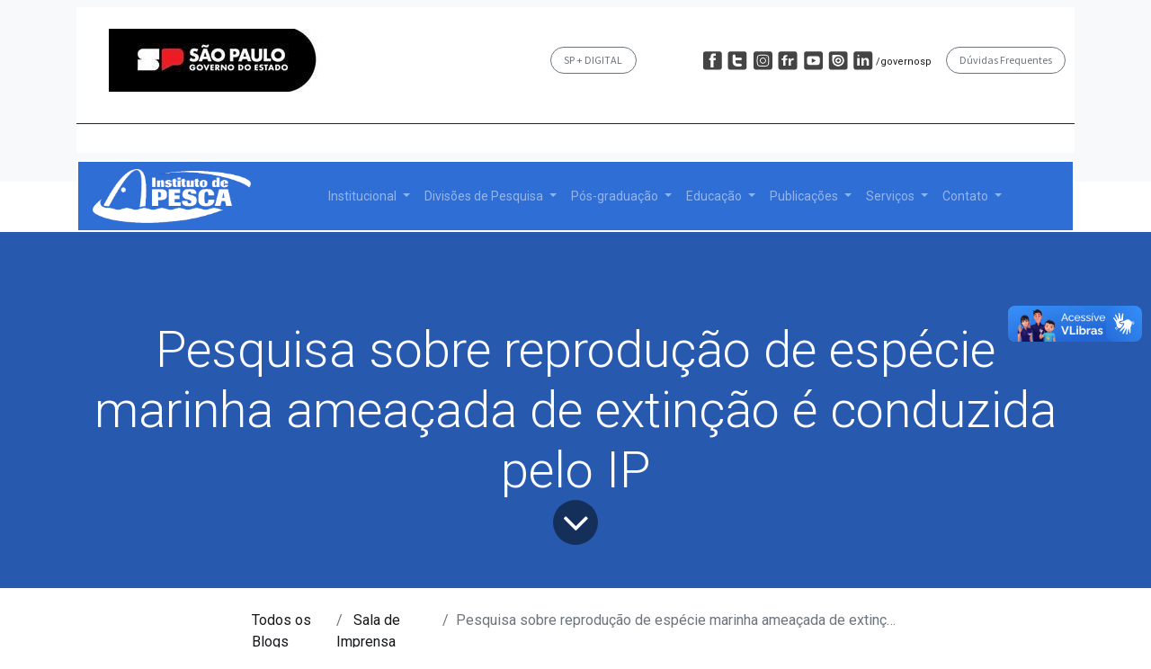

--- FILE ---
content_type: text/html; charset=utf-8
request_url: https://www.pesca.sp.gov.br/blog/sala-de-imprensa-18/pesquisa-sobre-reproducao-de-especie-marinha-ameacada-de-extincao-e-conduzida-pelo-ip-7143
body_size: 11587
content:

    
    <!DOCTYPE html>
        
        
            
        
    <html lang="pt-BR" data-website-id="1" data-oe-company-name="Instituto de Pesca">
            
        
            
                
            
            
            
            
                
            
        
        
    <head>
                <meta charset="utf-8"/>
                <meta http-equiv="X-UA-Compatible" content="IE=edge,chrome=1"/>
                <meta http-equiv="Content-Security-Policy" content="upgrade-insecure-requests"/>
            <meta name="viewport" content="width=device-width, initial-scale=1, user-scalable=no"/>
            <meta name="viewport" content="width=device-width, initial-scale=1, user-scalable=no"/>
        <meta name="generator" content="Odoo"/>
        
        
        
            
            
            
        
        
        
            
            
            
            
                
                    
                        <meta property="og:type" content="article"/>
                    
                
                    
                        <meta property="og:title" content="Pesquisa sobre reprodução de espécie marinha ameaçada de extinção é conduzida pelo IP"/>
                    
                
                    
                        <meta property="og:site_name" content="Instituto de Pesca"/>
                    
                
                    
                        <meta property="og:url" content="https://www.pesca.sp.gov.br/blog/sala-de-imprensa-18/pesquisa-sobre-reproducao-de-especie-marinha-ameacada-de-extincao-e-conduzida-pelo-ip-7143"/>
                    
                
                    
                        <meta property="og:image" content="{&quot;background_color_class&quot;: &quot;o_cc3&quot;, &quot;background-image&quot;: &quot;none&quot;, &quot;opacity&quot;: &quot;0.2&quot;, &quot;resize_class&quot;: &quot;o_half_screen_height&quot;}"/>
                    
                
                    
                        <meta property="og:description"/>
                    
                
                    
                        <meta property="article:published_time" content="2016-11-03 02:00:00"/>
                    
                
                    
                        <meta property="article:modified_time" content="2021-08-09 20:14:18.946230"/>
                    
                
                    
                        
                    
                
            
            
            
            
                
                    <meta name="twitter:card" content="summary_large_image"/>
                
                    <meta name="twitter:title" content="Pesquisa sobre reprodução de espécie marinha ameaçada de extinção é conduzida pelo IP"/>
                
                    <meta name="twitter:image" content="{&quot;background_color_class&quot;: &quot;o_cc3&quot;, &quot;background-image&quot;: &quot;none&quot;, &quot;opacity&quot;: &quot;0.2&quot;, &quot;resize_class&quot;: &quot;o_half_screen_height&quot;}"/>
                
                    <meta name="twitter:description"/>
                
            
        

        
            
            
        
        <link rel="canonical" href="https://www.pesca.sp.gov.br/blog/sala-de-imprensa-18/pesquisa-sobre-reproducao-de-especie-marinha-ameacada-de-extincao-e-conduzida-pelo-ip-7143"/>

        <link rel="preconnect" href="https://fonts.gstatic.com/" crossorigin=""/>
    
        
        
                <title> Pesquisa sobre reprodução de espécie marinha ameaçada de extinção é conduzida pelo IP | Instituto de Pesca </title>
                <link type="image/x-icon" rel="shortcut icon" href="/web/image/website/1/favicon?unique=cff9685"/>
            <link rel="preload" href="/web/static/lib/fontawesome/fonts/fontawesome-webfont.woff2?v=4.7.0" as="font" crossorigin=""/>
            <link type="text/css" rel="stylesheet" href="/web/content/10427-ae9a1fc/1/web.assets_common.css" data-asset-xmlid="web.assets_common" data-asset-version="ae9a1fc"/>
            <link type="text/css" rel="stylesheet" href="/web/content/10429-e8ce1dd/1/web.assets_frontend.css" data-asset-xmlid="web.assets_frontend" data-asset-version="e8ce1dd"/>
        
    
        

                <script id="web.layout.odooscript" type="text/javascript">
                    var odoo = {
                        csrf_token: "0b8d51428080d1e0b90d8e84f8dd891c11a66a50o1800262205",
                        debug: "",
                    };
                </script>
            <script type="text/javascript">
                odoo.session_info = {"is_admin": false, "is_system": false, "is_website_user": true, "user_id": false, "is_frontend": true, "translationURL": "/website/translations", "cache_hashes": {"translations": "03be8c668eb9bba8548dc22dcf0341509a96953b"}};
                if (!/(^|;\s)tz=/.test(document.cookie)) {
                    const userTZ = Intl.DateTimeFormat().resolvedOptions().timeZone;
                    document.cookie = `tz=${userTZ}; path=/`;
                }
            </script>
            <script defer="defer" type="text/javascript" src="/web/content/212-a9e7572/1/web.assets_common_minimal_js.js" data-asset-xmlid="web.assets_common_minimal_js" data-asset-version="a9e7572"></script>
            <script defer="defer" type="text/javascript" src="/web/content/213-9ad155a/1/web.assets_frontend_minimal_js.js" data-asset-xmlid="web.assets_frontend_minimal_js" data-asset-version="9ad155a"></script>
            
        
    
            <script defer="defer" type="text/javascript" data-src="/web/content/10431-83e4429/1/web.assets_common_lazy.js" data-asset-xmlid="web.assets_common_lazy" data-asset-version="83e4429"></script>
            <script defer="defer" type="text/javascript" data-src="/web/content/10432-41e8b7c/1/web.assets_frontend_lazy.js" data-asset-xmlid="web.assets_frontend_lazy" data-asset-version="41e8b7c"></script>
        
    
        

                
            
        <style>
.o_wslides_gradient
{
  background-image: linear-gradient(120deg, #ffffff, #10469F);
}
</style>
    </head>
            <body class="">
                
        
    
            
            
        <div id="wrapwrap" class="   ">
                <header id="top" data-anchor="true" data-name="Header" class="  o_header_disappears">
                    <div class="o_header_boxed_background o_colored_level o_cc pt8 pb8">
            <div class="container d-flex align-items-center pb-4">
                
                <div class="flex-grow-1">
                    <div class="oe_structure oe_structure_solo" id="oe_structure_header_boxed_1">
      <section class="s_text_block o_colored_level" data-snippet="s_text_block" name="Text" data-name="Text" style="">
        <div class="container">
          
        </div>
      </section>
      <section class="s_text_block o_colored_level undefined" data-snippet="s_text_block" name="Text" data-name="Text" style="background-color: rgb(255, 255, 255) !important;">
        <div class="container-fluid">
          <div class="s_share text-right no_icon_color" data-name="Social Media">&nbsp;&nbsp;</div>
          <div class="no_icon_color s_share text-right" data-name="Social Media"><h6 class="d-none s_share_title">Siga-nos
                        &nbsp;
            </h6><a href="http://saopaulo.sp.gov.br"><img class="d-block img-fluid mx-auto o_we_custom_image" src="/web/image/6536-d7bb846f/header_ip_2023%281%29.jpg" alt="" data-original-title="" title="" aria-describedby="tooltip927916" loading="lazy" style="width: 100%;" data-original-id="6535" data-original-src="/web/image/6535-eccbcbf1/header_ip_2023%281%29.jpg" data-mimetype="image/jpeg" data-resize-width="350"/></a>&nbsp; &nbsp; &nbsp; &nbsp; &nbsp; &nbsp; &nbsp; &nbsp; &nbsp; &nbsp; &nbsp; &nbsp; &nbsp; &nbsp; &nbsp;&nbsp;&nbsp; &nbsp; &nbsp;&nbsp; &nbsp; &nbsp; &nbsp; &nbsp; <a href="https://spmaisdigital.sp.gov.br/wps/portal/spmaisdigital/home/!ut/p/z1/04_Sj9CPykssy0xPLMnMz0vMAfIjo8ziTQx8XD28DYwMDZ29nQ0Cw9yNLX0NzYx8g4z1wwkpiAJKG-AAjgZA_VFgJbhM8DKCKsBjRkFuhEGmo6IiAArbdHA!/dz/d5/L3dDZyEvUUZRSS9ZTlEh/" target="_blank" data-original-title="" title="" aria-describedby="tooltip235557" class="btn btn-outline-primary btn-sm rounded-circle" style="">SP + DIGITAL</a><span style="font-size: 1rem; text-align: right;"> &nbsp; &nbsp; &nbsp; &nbsp; &nbsp; &nbsp; &nbsp; &nbsp; &nbsp; </span><a href="http://facebook.com/governosp" target="_blank"><img class="img-fluid o_we_custom_image" src="/web/image/1011-27687b45/facebook.png" alt="" data-original-id="1011" data-original-src="/web/image/1011-27687b45/facebook.png" data-mimetype="image/png" data-original-title="" title="" aria-describedby="tooltip374044" loading="lazy"/></a><span style="font-size: 1rem; text-align: right;"> </span><a href="http://twitter.com/governosp" target="_blank" data-original-title="" title="" aria-describedby="tooltip596057"><img class="img-fluid o_we_custom_image" src="/web/image/1012-1abc3914/twitter.png" alt="" data-original-id="1012" data-original-src="/web/image/1012-1abc3914/twitter.png" data-mimetype="image/png" data-original-title="" title="" aria-describedby="tooltip425244" loading="lazy"/></a><a href="http://instagram/governosp" target="_blank"><img class="img-fluid o_we_custom_image" src="/web/image/1013-b8595413/insta.png" alt="" data-original-id="1013" data-original-src="/web/image/1013-b8595413/insta.png" data-mimetype="image/png" data-original-title="" title="" aria-describedby="tooltip429230" loading="lazy"/></a><span style="font-size: 1rem; text-align: right;"><font style="color: rgb(22, 24, 27); font-size: 11px;"> </font></span><a href="http://flickr.com/governosp" target="_blank"><img class="img-fluid o_we_custom_image" src="/web/image/1014-03d65835/flickr.png" alt="" data-original-id="1014" data-original-src="/web/image/1014-03d65835/flickr.png" data-mimetype="image/png" data-original-title="" title="" aria-describedby="tooltip341021" loading="lazy"/></a><span style="font-size: 1rem; text-align: right;"><font style="color: rgb(22, 24, 27); font-size: 11px;"> </font></span><a href="http://youtube.com/governosp" target="_blank"><img class="img-fluid o_we_custom_image" src="/web/image/1015-00a1b563/youtube.png" alt="" data-original-id="1015" data-original-src="/web/image/1015-00a1b563/youtube.png" data-mimetype="image/png" data-original-title="" title="" aria-describedby="tooltip317151" loading="lazy"/></a><span style="font-size: 1rem; text-align: right;"><font style="color: rgb(22, 24, 27); font-size: 11px;"> </font></span><a href="http://issuu.com/governosp" target="_blank"><img class="img-fluid o_we_custom_image" src="/web/image/1010-1c3e95eb/issuu.png" alt="" data-original-id="1010" data-original-src="/web/image/1010-1c3e95eb/issuu.png" data-mimetype="image/png" data-original-title="" title="" aria-describedby="tooltip361000" loading="lazy"/></a><span style="font-size: 1rem; text-align: right;"><font style="color: rgb(22, 24, 27); font-size: 11px;"> </font></span><a href="http://linkedin.com/company/governosp" target="_blank"><img class="img-fluid o_we_custom_image" src="/web/image/1016-e7cf0588/linkedin.png" alt="" data-original-id="1016" data-original-src="/web/image/1016-e7cf0588/linkedin.png" data-mimetype="image/png" data-original-title="" title="" aria-describedby="tooltip500004" loading="lazy"/></a><span style="font-size: 1rem; text-align: right;"><font style="color: rgb(22, 24, 27); font-size: 11px;">/governosp&nbsp; &nbsp;&nbsp;</font></span><span style="font-size: 1rem; display: inline !important;"><a href="/duvidas-frequentes" class="btn btn-outline-primary btn-sm rounded-circle" data-original-title="" title="" aria-describedby="tooltip945693">Dúvidas Frequentes</a></span><a href="https://saopaulo.sp.gov.br/barra-govsp/img/facebook.png" class="s_share_linkedin" target="_blank" data-original-title="" title="" aria-describedby="tooltip521076"> </a></div>
          <div class="s_hr text-left pt32 pb32" data-snippet="s_hr" data-name="Separator">
            <hr class="w-100 mx-auto" style="border-top-width: 1px; border-top-style: solid;"/>
          </div>
        </div>
      </section>
    </div>
  </div>
                <ul class="nav ml-auto" contenteditable="false">
                    
                    
                    
                    
        
        
            
        
    
    
                </ul>
                
                
            </div>
        </div>
        <div id="top_menu_container" class="container mt-n4">
            <nav data-name="Navbar" class="navbar navbar-light navbar-expand-lg o_colored_level o_cc shadow-sm rounded pr-2">
                
                
    <a href="/" class="navbar-brand logo ">
            <span role="img" aria-label="Logo of Instituto de Pesca" title="Instituto de Pesca"><img src="/web/image/website/1/logo/Instituto%20de%20Pesca?unique=cff9685" class="img img-fluid" alt="Instituto de Pesca" loading="lazy"/></span>
        </a>
    

                
                
    <button type="button" data-toggle="collapse" data-target="#top_menu_collapse" class="navbar-toggler ">
        <span class="navbar-toggler-icon o_not_editable"></span>
    </button>

                
                <div id="top_menu_collapse" class="collapse navbar-collapse">
                    
    <ul id="top_menu" class="nav navbar-nav o_menu_loading mx-auto">
        
                        
                        
                            
    
    
    <li class="nav-item dropdown  position-static">
        <a data-toggle="dropdown" href="#" class="nav-link dropdown-toggle o_mega_menu_toggle">
            <span>Institucional</span>
        </a>
        <div data-name="Mega Menu" class="dropdown-menu o_mega_menu dropdown-menu-left">
    


















































































































































































































































































<section class="s_mega_menu_multi_menus py-4 o_colored_level undefined o_cc o_cc3 pb0" data-name="Multi-Menus" style="">
        <div class="container">
            <div class="row">
                
                
                
                
                
                    <div class="py-2 text-center pb0 col-lg-3" style="">
                        <h4><font style="" class="text-white"><b>Institucional</b></font></h4>
                        <nav class="nav flex-column">
                            
                                
                                
                                <a href="/historico" class="nav-link" data-name="Menu Item" data-original-title="" title="" style='font-family: "Open Sans", "Odoo Unicode Support Noto", sans-serif; font-size: 12px;'><font style="font-size: 14px;" class="text-white"><b data-original-title="" title="" aria-describedby="tooltip507022">Histórico</b></font></a><a href="/projetos-institucionais" class="nav-link" data-name="Menu Item" data-original-title="" title="" aria-describedby="tooltip817383" style='font-family: "Open Sans", "Odoo Unicode Support Noto", sans-serif; font-size: 12px;'><font style="font-size: 14px;" class="text-white"><b data-original-title="" title="" aria-describedby="tooltip743775">Projetos Institucionais</b></font></a><a href="/licitacoes" class="nav-link" data-name="Menu Item" data-original-title="" title="" aria-describedby="tooltip166310" style='font-family: "Open Sans", "Odoo Unicode Support Noto", sans-serif; font-size: 12px;'><font style="font-size: 14px;" class="text-white"><b data-original-title="" title="" aria-describedby="tooltip326344">Licitações</b></font></a><a href="/planejamento-estrategico" class="nav-link" data-name="Menu Item" data-original-title="" title="" aria-describedby="tooltip166310" style='font-family: "Open Sans", "Odoo Unicode Support Noto", sans-serif; font-size: 12px;'><b><font style="font-size: 14px;" class="text-o-color-3" data-original-title="" title="" aria-describedby="tooltip217974">Planejamento estratégico</font></b></a><a href="/planejamento-estrategico" class="nav-link" data-name="Menu Item" data-original-title="" title="" aria-describedby="tooltip166310" style='font-family: "Open Sans", "Odoo Unicode Support Noto", sans-serif; font-size: 12px;'><b><font style="font-size: 14px;" class="text-o-color-3" data-original-title="" title="" aria-describedby="tooltip217974"><br></font></b></a><a href="/planejamento-estrategico" class="nav-link" data-name="Menu Item" data-original-title="" title="" aria-describedby="tooltip166310" style='font-family: "Open Sans", "Odoo Unicode Support Noto", sans-serif; font-size: 12px;'><b><font style="font-size: 14px;" class="text-o-color-3" data-original-title="" title="" aria-describedby="tooltip217974"><br></font></b></a></nav>
                    </div>
                
                    <div class="py-2 text-center col-lg-3" style="">
                        <h4><font style="" class="text-white"><b>       Administração</b></font></h4>
                        <nav class="nav flex-column">
                            
                                
                                
                                <a href="/diretoria" class="nav-link" data-name="Menu Item" data-original-title="" title="" aria-describedby="tooltip498384" style='font-family: "Open Sans", "Odoo Unicode Support Noto", sans-serif; font-size: 12px;'><font color="#ffffff"><span style="font-size: 14px;"><b>Coordenadoria</b></span></font></a><a href="/nit" class="nav-link" data-name="Menu Item" data-original-title="" title="" style='font-family: "Open Sans", "Odoo Unicode Support Noto", sans-serif; font-size: 12px;'><font style="font-size: 14px;" class="text-white"><b data-original-title="" title="" aria-describedby="tooltip115322">Núcleo de Inovação Tecnológica</b></font></a><a href="/centro-de-administracao" class="nav-link" data-name="Menu Item" data-original-title="" title="" aria-describedby="tooltip11967" style='font-family: "Open Sans", "Odoo Unicode Support Noto", sans-serif;'><font style="font-size: 14px;" data-original-title="" title="" aria-describedby="tooltip874409" class="text-white"><b data-original-title="" title="" aria-describedby="tooltip421850">Administrativo e Operacional</b></font></a>
                            
                                
                                
                                <a href="/comite-de-etica" class="nav-link" data-name="Menu Item" data-original-title="" title="" aria-describedby="tooltip685546" style='font-family: "Open Sans", "Odoo Unicode Support Noto", sans-serif; font-size: 12px;'><font style="font-size: 14px;" class="text-white"><b data-original-title="" title="" aria-describedby="tooltip666314">Comissão de Ética</b></font></a><a href="/organograma" class="nav-link" data-name="Menu Item" data-original-title="" title="" aria-describedby="tooltip685546" style='font-family: "Open Sans", "Odoo Unicode Support Noto", sans-serif;'><b><font style="font-size: 14px;" class="text-white" data-original-title="" title="" aria-describedby="tooltip310806">Organograma e Estrutura</font></b></a>
                            
                                
                                
                                
                            
                        </nav>
                    </div>
                
                    <div class="py-2 text-center col-lg-3">
                        <h4><font class="text-white" style=""><b>Comunicação</b></font></h4>
                        <nav class="nav flex-column">
                            
                                
                                
                                <a href="/cecom" class="nav-link" data-name="Menu Item" data-original-title="" title="" style='font-family: "Open Sans", "Odoo Unicode Support Noto", sans-serif; font-size: 12px;'><font class="text-white" style="font-size: 14px;" data-original-title="" title="" aria-describedby="tooltip327432"><b data-original-title="" title="" aria-describedby="tooltip408621">Seção de Comunicação</b></font></a>
                            
                                
                                
                                
                            
                                
                                
                                <a href="/biblioteca" class="nav-link" data-name="Menu Item" data-original-title="" title="" style='font-family: "Open Sans", "Odoo Unicode Support Noto", sans-serif; font-size: 12px;'><font style="font-size: 14px;" class="text-white"><b data-original-title="" title="" aria-describedby="tooltip64382">Biblioteca</b></font></a>
                            
                        </nav>
                    </div>
                
                    <div class="py-2 text-center col-lg-3" style="">
                        <h4><font style="" class="text-white"><b>Eventos</b></font></h4>
                        <nav class="nav flex-column">
                            
                                
                                
                                <a href="/eventos-simcope" class="nav-link" data-name="Menu Item" data-original-title="" title="" style='font-family: "Open Sans", "Odoo Unicode Support Noto", sans-serif; font-size: 12px; display: inline !important;'><font style="font-size: 14px;" class="text-white"><b>SIMCOPE</b></font></a>
                            
                                
                                
                                <a href="/eventos-recip" class="nav-link" data-name="Menu Item" data-original-title="" title="" aria-describedby="tooltip591658" style='font-family: "Open Sans", "Odoo Unicode Support Noto", sans-serif; font-size: 12px;'><font style="font-size: 14px;" class="text-white"><b>ReCIP</b></font></a>
                            
                                
                                
                                <a href="/eventos-sicip" class="nav-link" data-name="Menu Item" data-original-title="" title="" aria-describedby="tooltip626161" style='font-family: "Open Sans", "Odoo Unicode Support Noto", sans-serif; font-size: 12px;'><font style="font-size: 14px;" class="text-white"><b data-original-title="" title="" aria-describedby="tooltip355496">SiCIP</b></font></a>
                            
                        <a href="/eventos-epgip" class="nav-link" data-name="Menu Item" data-original-title="" title="" aria-describedby="tooltip101856" style='font-family: "Open Sans", "Odoo Unicode Support Noto", sans-serif; font-size: 12px;'><font style="font-size: 14px;" class="text-white"><b data-original-title="" title="" aria-describedby="tooltip537534">EPGIP</b></font></a><b><a href="/elapc" class="nav-link" data-name="Menu Item" data-original-title="" title="" aria-describedby="tooltip101856" style='font-family: "Open Sans", "Odoo Unicode Support Noto", sans-serif; font-size: 12px;'><font style="font-size: 14px;" class="text-o-color-3" data-original-title="" title="" aria-describedby="tooltip275516">ELAPC</font></a><a href="/tempeixenavila" class="nav-link" data-name="Menu Item" data-original-title="" title="" aria-describedby="tooltip101856" style='font-family: "Open Sans", "Odoo Unicode Support Noto", sans-serif; font-size: 12px;'><font class="text-o-color-3" style="font-size: 14px;" data-original-title="" title="" aria-describedby="tooltip994272">TEM PEIXE NA VILA</font></a><a href="/agrifuturapescado" class="nav-link" data-name="Menu Item" data-original-title="" title="" aria-describedby="tooltip101856" style='font-family: "Open Sans", "Odoo Unicode Support Noto", sans-serif; font-size: 12px;'><font style="font-size: 14px;" class="text-white">AGRIFUTURA PESCADO</font></a></b></nav>
                    </div>
                
            </div>
        </div>
    </section>
</div>
    </li>

                        
                            
    
    
    <li class="nav-item dropdown  position-static">
        <a data-toggle="dropdown" href="#" class="nav-link dropdown-toggle o_mega_menu_toggle">
            <span>Divisões de Pesquisa</span>
        </a>
        <div data-name="Mega Menu" class="dropdown-menu o_mega_menu dropdown-menu-left">
    









































<section class="s_mega_menu_multi_menus py-4 o_colored_level undefined o_cc o_cc3" data-name="Multi-Menus" style="">
        <div class="container">
            <div class="row">
                
                
                
                
                
                    <div class="col-lg-3 py-2 text-center" style="">
                        <h4 style="color: rgb(255, 255, 255);"><span style="font-weight: bolder;">Divisão de Pesquisa de Aquicultura</span></h4>
                        <nav class="nav flex-column">
                            
                                
                                
                                <a href="/sobre-centro-aquicultura" class="nav-link" data-name="Menu Item" data-original-title="" title="" aria-describedby="tooltip829770"><font style="font-size: 14px;" class="text-white"><b data-original-title="" title="" aria-describedby="tooltip666874">Sobre</b></font></a><a href="/equipe-centro-aquicultura" class="nav-link" data-name="Menu Item" data-original-title="" title="" aria-describedby="tooltip829770"><font style="font-size: 14px;" class="text-o-color-3"><b>Equipe</b></font></a>
                            
                                
                                
                                <a href="/contato-centro-aquicultura" class="nav-link" data-name="Menu Item" data-original-title="" title="" aria-describedby="tooltip867603"><font style="font-size: 14px;" class="text-white" data-original-title="" title="" aria-describedby="tooltip610818"><b data-original-title="" title="" aria-describedby="tooltip271435">Contato</b></font></a>
                            
                                
                                
                                
                            
                        </nav>
                    </div>
                
                    <div class="col-lg-3 py-2 text-center" style="">
                        <h4 style="color: rgb(255, 255, 255);"><span style="font-weight: bolder;">Divisão Avançada de Pesquisa do Pescado Continental</span></h4>
                        <nav class="nav flex-column"><a href="/sobre-centro-pescado-continental" class="nav-link" data-name="Menu Item" data-original-title="" title="" aria-describedby="tooltip829770" style=""><font style="font-size: 14px;" class="text-o-color-3"><b>Sobre</b></font></a>
                            
                                
                                
                                
                            
                                
                                
                                <a href="/equipe-centro-pescado-continental" class="nav-link" data-name="Menu Item" data-original-title="" title="" aria-describedby="tooltip89137"><font class="text-white" style="font-size: 14px;"><b>Equipe</b></font></a>
                            
                                
                                
                                <a href="/contato-centro-pescado-continental" class="nav-link" data-name="Menu Item" data-original-title="" title="" aria-describedby="tooltip147081"><font class="text-white" style="font-size: 14px;"><b>Contato</b></font></a>
                            
                        </nav>
                    </div><div class="col-lg-3 py-2 text-center">
                        <h4 style="color: rgb(255, 255, 255);"><span style="font-weight: bolder;">Divisão Avançada de Pesquisa do Pescado Marinho</span></h4>
                        <nav class="nav flex-column"><a href="/sobre-centro-pescado-marinho" class="nav-link" data-name="Menu Item" data-original-title="" title="" aria-describedby="tooltip829770" style=""><font style="font-size: 14px;" data-original-title="" title="" aria-describedby="tooltip110645" class="text-white"><b>Sobre</b></font></a>
                            
                                
                                
                                
                            
                                
                                
                                <a href="/equipe-centro-pescado-marinho" class="nav-link" data-name="Menu Item" data-original-title="" title="" aria-describedby="tooltip89137"><font style="font-size: 14px;" class="text-white" data-original-title="" title="" aria-describedby="tooltip349496"><b data-original-title="" title="" aria-describedby="tooltip373677">Equipe</b></font></a>
                            
                                
                                
                                <a href="/contato-centro-pescado-marinho" class="nav-link" data-name="Menu Item" data-original-title="" title="" aria-describedby="tooltip147081"><font style="font-size: 14px;" class="text-white" data-original-title="" title="" aria-describedby="tooltip339295"><b>Contato</b></font></a>
                            
                        </nav>
                    </div><div class="col-lg-3 py-2 text-center">
                        <h4 style="color: rgb(255, 255, 255);"><span style="font-weight: bolder;"><font style="font-size: 24px;">Divisão de Pesquisa em Recursos Hídricos e  Pesqueiros</font></span></h4>
                        <nav class="nav flex-column"><a href="/sobre-centro-recursos-hidricos" class="nav-link" data-name="Menu Item" data-original-title="" title="" aria-describedby="tooltip829770" style=""><font style="font-size: 14px;" class="text-white"><b data-original-title="" title="" aria-describedby="tooltip106419">Sobre</b></font></a>
                            
                                
                                
                                
                            
                                
                                
                                <a href="/equipe-centro-recusrsos-hidricos" class="nav-link" data-name="Menu Item" data-original-title="" title="" aria-describedby="tooltip89137"><font style="font-size: 14px;" class="text-white"><b>Equipe</b></font></a>
                            
                                
                                
                                <a href="/contato-centro-recursos-hidricos" class="nav-link" data-name="Menu Item" data-original-title="" title="" aria-describedby="tooltip147081"><font style="font-size: 14px;" class="text-white"><b>Contato</b></font></a>
                            
                        </nav>
                    </div>
                
                    
                
                    
                
            </div>
        </div>
    </section>
</div>
    </li>

                        
                            
    
    
    <li class="nav-item dropdown  position-static">
        <a data-toggle="dropdown" href="#" class="nav-link dropdown-toggle o_mega_menu_toggle">
            <span>Pós-graduação</span>
        </a>
        <div data-name="Mega Menu" class="dropdown-menu o_mega_menu dropdown-menu-left">





























<section class="s_mega_menu_multi_menus py-4 o_colored_level undefined o_cc o_cc3" data-name="Multi-Menus" style="">
<div class="container">
<div class="row">
<div class="py-2 text-center col-lg-2">
 <h4><b><font style="" class="text-white">Sobre</font></b></h4>
<nav class="nav flex-column">
<a href="/pos-graduacao-apresentacao" class="nav-link" data-name="Menu Item" data-original-title="" title="" aria-describedby="tooltip299908"><font style="font-size: 14px;" class="text-white"><b>Apresentação</b></font></a>
<a href="/infraestrutura-pos-graduacao" class="nav-link" data-name="Menu Item" data-original-title="" title="" aria-describedby="tooltip197369"><b><font style="font-size: 14px;" class="text-white" data-original-title="" title="" aria-describedby="tooltip545124">Infraestrutura</font></b></a></nav><nav class="nav flex-column">
<a href="/pos-graduacao-regimento" class="nav-link" data-name="Menu Item" data-original-title="" title="" aria-describedby="tooltip26948"><font color="#ffffff"><span style="font-size: 14px;"><b data-original-title="" title="" aria-describedby="tooltip993369">Normas e Regimento</b></span></font></a>
</nav>
</div>
<div class="py-2 text-center col-lg-2" style="">
<h4><b><font class="text-white" style="">Ingresso</font></b></h4>
<nav class="nav flex-column">
<a href="/pos-graduacao-inscricao" class="nav-link" data-name="Menu Item" data-original-title="" title="" aria-describedby="tooltip617933"><b><font style="font-size: 14px;" class="text-white" data-original-title="" title="" aria-describedby="tooltip60127">Inscrição</font></b></a>
<a href="/pos-graduacao-matricula" class="nav-link" data-name="Menu Item" data-original-title="" title="" aria-describedby="tooltip90577"><b><font style="font-size: 14px;" class="text-white" data-original-title="" title="" aria-describedby="tooltip31362">Matrícula</font></b></a><a href="/disciplinas" class="nav-link" data-name="Menu Item" data-original-title="" title="" aria-describedby="tooltip90577" style=""><b><font style="font-size: 14px;" class="text-white" data-original-title="" title="" aria-describedby="tooltip25314">Disciplinas</font></b></a><a href="/pos-graduacao-calendario" class="nav-link" data-name="Menu Item" data-original-title="" title="" aria-describedby="tooltip90577"><b><font style="font-size: 14px;" class="text-white">Calendário</font></b></a>
</nav>
</div>
<div class="py-2 text-center col-lg-3">
<h4><b><font class="text-white" style="">Produção científica</font></b></h4>
<nav class="nav flex-column">
<a href="/qualificacao" class="nav-link" data-name="Menu Item" data-original-title="" title="" aria-describedby="tooltip340929"><b><font style="" class="text-o-color-3">Qualificação</font></b></a><a href="/elaboracao-de-dissertacao" class="nav-link" data-name="Menu Item" data-original-title="" title="" aria-describedby="tooltip340929"><b><font style="" class="text-white" data-original-title="" title="" aria-describedby="tooltip783054">Elaboração de dissertação</font></b></a><a href="/relatorio-discente" class="nav-link" data-name="Menu Item" data-original-title="" title="" aria-describedby="tooltip340929"><b><font class="text-o-color-3" style="" data-original-title="" title="" aria-describedby="tooltip100734">Modelos de Relatórios</font></b></a><a href="/ficha-catalografica" class="nav-link" data-name="Menu Item" data-original-title="" title="" aria-describedby="tooltip340929"><b><font style="" class="text-o-color-3">Ficha catalográfica</font></b></a>
<a href="/pos-graduacao-dissertacoes" class="nav-link" data-name="Menu Item" data-original-title="" title="" aria-describedby="tooltip340929"><b><font style="font-size: 14px;" class="text-white" data-original-title="" title="" aria-describedby="tooltip227768">Dissertações</font></b></a></nav>
</div><div class="py-2 text-center col-lg-2" style="">
<h4><b><font class="text-white" style="">Sistemas PG<br></font></b></h4><nav class="flex-column nav"><b><a href="/sistema-pg" class="nav-link" data-name="Menu Item" data-original-title="" title="" aria-describedby="tooltip340929"><font style="" class="text-o-color-3" data-original-title="" title="" aria-describedby="tooltip752120">Acessar sistema</font></a><a href="/slides" class="nav-link" data-name="Menu Item" data-original-title="" title="" aria-describedby="tooltip340929"><font style="" class="text-white" data-original-title="" title="" aria-describedby="tooltip234755">Acessar AVA</font><br></a><a href="/materiais-padronizados#scrollTop=0" class="nav-link" data-name="Menu Item" data-original-title="" title="" aria-describedby="tooltip340929"><font style="" class="text-white">Materiais</font></a></b></nav>
</div><div class="py-2 text-center col-lg-3" style="">
<h4><img class="img-fluid o_we_custom_image" src="/web/image/10630-99daaeaf/9216415.png?access_token=51326128-4dc8-419e-bcc2-9773d0716d03" alt="" data-original-id="10630" data-original-src="/web/image/10630-99daaeaf/9216415.png" data-mimetype="image/png" data-original-title="" title="" aria-describedby="tooltip870677" style="width: 25%;" loading="lazy"><b><font class="text-white" style=""> </font></b></h4><h4><b><font class="text-white" style="">Graduate Program</font></b></h4><nav class="flex-column nav"><b><a href="/graduate-program" class="nav-link" data-name="Menu Item" data-original-title="" title="" aria-describedby="tooltip340929"><font style="" class="text-white" data-original-title="" title="" aria-describedby="tooltip155217">Information Overview</font></a></b></nav>
</div>
</div>
</div>
</section>
</div>
    </li>

                        
                            
    
    
    <li class="nav-item dropdown  position-static">
        <a data-toggle="dropdown" href="#" class="nav-link dropdown-toggle o_mega_menu_toggle">
            <span>Educação</span>
        </a>
        <div data-name="Mega Menu" class="dropdown-menu o_mega_menu dropdown-menu-left">
    




























<section class="s_mega_menu_multi_menus py-4 o_colored_level undefined o_cc o_cc3" data-name="Multi-Menus" style="">
        <div class="container">
            <div class="row">
                
                
                
                
                
                    <div class="col-lg-3 py-2 text-center" style="">
                        <h4 style="color: rgb(255, 255, 255);"><span style="font-weight: bolder;"><font class="text-white" style="">Divulgação Científica</font></span></h4>
                        <nav class="nav flex-column">
                            
                                
                                
                                <a href="/aquario" class="nav-link" data-name="Menu Item" data-original-title="" title="" aria-describedby="tooltip175293"><b><font style="font-size: 14px;" class="text-white">Aquário</font></b></a>
                            
                                
                                
                                <a href="/museu" class="nav-link" data-name="Menu Item" data-original-title="" title="" aria-describedby="tooltip831511"><font style="font-size: 14px;" class="text-white"><b>Museu</b></font></a>
                            
                                
                                
                                
                            
                        </nav>
                    </div>
                
                    <div class="col-lg-3 py-2 text-center">
                        <h4 style="color: rgb(255, 255, 255);"><span style="font-weight: bolder;"><font style="" class="text-white">Iniciação Científica</font></span></h4>
                        <nav class="nav flex-column">
                            
                                
                                
                                <a href="/pibic" class="nav-link" data-name="Menu Item" data-original-title="" title="" aria-describedby="tooltip510687"><font style="font-size: 14px;" class="text-white"><b>PIBIC</b></font></a>
                            
                                
                                
                                <a href="/pibiti" class="nav-link" data-name="Menu Item" data-original-title="" title="" aria-describedby="tooltip390632"><font style="font-size: 14px;" class="text-white"><b>PIBITI</b></font></a>
                            
                                
                                
                                
                            
                        </nav>
                    </div>
                
                    <div class="col-lg-3 py-2 text-center">
                        <h4 style="color: rgb(255, 255, 255);"><span style="font-weight: bolder;"><font style="" class="text-white">Cursos </font></span></h4>
                        <nav class="nav flex-column">
                            
                                
                                
                                <a href="/cusos-presenciais" class="nav-link" data-name="Menu Item" data-original-title="" title="" aria-describedby="tooltip937033"><b data-original-title="" title="" aria-describedby="tooltip956540"><font style="font-size: 14px;" class="text-white">Presenciais</font></b></a>
                            
                                
                                
                                <a href="/cursos-virtuais" class="nav-link" data-name="Menu Item" data-original-title="" title="" aria-describedby="tooltip58635"><font style="font-size: 14px;" class="text-white"><b>Virtuais</b></font></a><b><a href="/blog/banner-15/certificados-8907#scrollTop=0" class="nav-link" data-name="Menu Item" data-original-title="" title="" aria-describedby="tooltip58635"><font style="" class="text-o-color-3">Certificados</font></a></b>
                            
                                
                                
                                
                            
                        </nav>
                    </div>
                
                    <div class="col-lg-3 py-2 text-center" style="">
                        <h4 style="color: rgb(255, 255, 255);"><span style="font-weight: bolder;"><font class="text-white" style="">Estágios</font></span></h4>
                        <nav class="nav flex-column">
                            
                                
                                
                                <a href="/estagios-estagio-remunerado" class="nav-link" data-name="Menu Item" data-original-title="" title="" aria-describedby="tooltip505681"><font style="font-size: 14px;" class="text-white" data-original-title="" title="" aria-describedby="tooltip779536"><b>Estágio remunerado</b></font></a>
                            
                                
                                
                                <a href="/estagios-estagio-curricular" class="nav-link" data-name="Menu Item" data-original-title="" title="" aria-describedby="tooltip779278"><font class="text-white" style="font-size: 14px;"><b data-original-title="" title="" aria-describedby="tooltip425769">Estágio curricular </b></font></a>
                            
                                
                                
                                <a href="/estagios-instituicoes-conveniadas" class="nav-link" data-name="Menu Item" data-original-title="" title="" aria-describedby="tooltip504898"><b><font style="font-size: 14px;" class="text-white" data-original-title="" title="" aria-describedby="tooltip8361">Convênios e Instituições</font></b></a><a href="/estagios-normas-e-procedimentos" class="nav-link" data-name="Menu Item" data-original-title="" title="" aria-describedby="tooltip504898"><font color="#ffffff"><span style="font-size: 14px;"><b>Ingresso</b></span></font></a><a href="/estagios-orientadores" class="nav-link" data-name="Menu Item" data-original-title="" title="" aria-describedby="tooltip504898"><b><font style="font-size: 14px;" class="text-white" data-original-title="" title="" aria-describedby="tooltip936671">Orientadores(as)</font></b></a><a href="/estagio-vagas" class="nav-link" data-name="Menu Item" data-original-title="" title="" aria-describedby="tooltip504898"><font style="font-size: 14px;" class="text-white"><b data-original-title="" title="" aria-describedby="tooltip715563">Vagas</b></font></a><a href="/estagios-contato" class="nav-link" data-name="Menu Item" data-original-title="" title="" aria-describedby="tooltip504898"><font style="font-size: 14px;" class="text-white"><b data-original-title="" title="" aria-describedby="tooltip990339">Contato</b></font></a>
                            
                        </nav>
                    </div>
                
            </div>
        </div>
    </section>
</div>
    </li>

                        
                            
    
    
    <li class="nav-item dropdown  position-static">
        <a data-toggle="dropdown" href="#" class="nav-link dropdown-toggle o_mega_menu_toggle">
            <span>Publicações</span>
        </a>
        <div data-name="Mega Menu" class="dropdown-menu o_mega_menu dropdown-menu-left">
    


































<section class="s_mega_menu_multi_menus py-4 o_colored_level undefined o_cc o_cc3" data-name="Multi-Menus" style="" id="Boletim-do-Instituto-de-Pesca" data-anchor="true">
        <div class="container">
            <div class="row">
                
                
                
                
                
                    <div class="col-lg-3 py-2 text-center" style="">
                        <h4 style="color: rgb(255, 255, 255);"><span style="font-weight: bolder;">Boletim do Instituto de Pesca</span></h4>
                        <nav class="nav flex-column"><b><a href="https://institutodepesca.org" class="nav-link" data-name="Menu Item" data-original-title="" title="" aria-describedby="tooltip908527" target="_blank" style='font-family: "Open Sans", "Odoo Unicode Support Noto", sans-serif;'><font style="" class="text-white">Acesse</font></a></b>
                            
                                
                                
                                
                            
                                
                                
                                
                            
                                
                                
                                
                            
                        </nav>
                    </div>
                
                    <div class="col-lg-3 py-2 text-center" style="">
                        <h4 style="color: rgb(255, 255, 255);"><span style="font-weight: bolder;"><font class="text-white" style="">Biblioteca Virtual</font></span></h4>
                        <nav class="nav flex-column">
                            
                                
                                
                                
                            
                                
                                
                                <a href="/publicacoes-informacoes" class="nav-link" data-name="Menu Item" data-original-title="" title="" aria-describedby="tooltip702378" style='font-family: "Open Sans", "Odoo Unicode Support Noto", sans-serif;'><b><font style="font-size: 14px;" class="text-white" data-original-title="" title="" aria-describedby="tooltip506307">Apresentação</font></b></a><a href="/livros-e-e-books" class="nav-link" data-name="Menu Item" data-original-title="" title="" aria-describedby="tooltip702378" style='font-family: "Open Sans", "Odoo Unicode Support Noto", sans-serif; font-size: 12px;'><font style="font-size: 14px;" class="text-white"><b data-original-title="" title="" aria-describedby="tooltip652702">Livros e E-Books</b></font></a><a href="/serie-relatorios-tecnicos" class="nav-link" data-name="Menu Item" data-original-title="" title="" aria-describedby="tooltip702378" style='font-family: "Open Sans", "Odoo Unicode Support Noto", sans-serif; font-size: 12px;'><b><font style="font-size: 14px;" class="text-white">Série de Relatórios Técnicos</font></b></a>
                            
                                
                                
                                <a href="/boletins-tecnicos" class="nav-link" data-name="Menu Item" data-original-title="" title="" aria-describedby="tooltip273779" style='font-family: "Open Sans", "Odoo Unicode Support Noto", sans-serif; font-size: 12px;'><b><font style="font-size: 14px;" class="text-white">Boletins Técnicos</font></b></a>
                            
                        <a href="/textos-tecnicos" class="nav-link" data-name="Menu Item" data-original-title="" title="" style='font-family: "Open Sans", "Odoo Unicode Support Noto", sans-serif;'><font style="font-size: 14px;" class="text-white"><b data-original-title="" title="" aria-describedby="tooltip431281">Textos Técnicos</b></font></a><b><a href="/legislacao" class="nav-link" data-name="Menu Item" data-original-title="" title="" style='font-family: "Open Sans", "Odoo Unicode Support Noto", sans-serif;'><font style="" class="text-o-color-3">Legislação</font></a></b></nav>
                    </div>
                
                    <div class="col-lg-3 py-2 text-center" style="">
                        <h4 style="color: rgb(255, 255, 255);"><span style="font-weight: bolder;"><a href="/proceedings-simcope"><font style="" class="text-white">Proceedings</font><font style="" class="text-white"> SIMCOPE</font></a></span></h4>
                        <nav class="nav flex-column"><a href="/proceedings-simcope/apresentacao" class="nav-link" data-name="Menu Item" data-original-title="" title="" aria-describedby="tooltip383022" style='font-family: "Open Sans", "Odoo Unicode Support Noto", sans-serif; font-size: 12px;'><font style="font-size: 14px;" class="text-white"><b data-original-title="" title="" aria-describedby="tooltip238557">Apresentação</b></font></a><a href="/proceedings-simcope/expediente" class="nav-link" data-name="Menu Item" data-original-title="" title="" aria-describedby="tooltip401376" style='font-family: "Open Sans", "Odoo Unicode Support Noto", sans-serif; font-size: 12px;'><font class="text-white" style="font-size: 14px;"><b>Expediente</b></font></a><a href="/proceedings-simcope/normas-para-publicacao" class="nav-link" data-name="Menu Item" data-original-title="" title="" style='font-family: "Open Sans", "Odoo Unicode Support Noto", sans-serif; font-size: 12px;'><font style="font-size: 14px;" class="text-white"><b>Normas para publicação</b></font></a><a href="/proceedings-simcope/endereco-de-contato" class="nav-link" data-name="Menu Item" data-original-title="" title="" style='font-family: "Open Sans", "Odoo Unicode Support Noto", sans-serif;'><font style="font-size: 14px;" class="text-white"><b>Endereço de contato</b></font></a>
                            
                                
                                
                                
                            
                                
                                
                                
                            
                                
                                
                                
                            
                        <a href="/proceedings-simcope/edicao-atual" class="nav-link" data-name="Menu Item" data-original-title="" title="" style='font-family: "Open Sans", "Odoo Unicode Support Noto", sans-serif; font-size: 12px;'><font style="font-size: 14px;" class="text-white"><b>Edição atual</b></font></a><a href="/proceedings-simcope/edicoes-anteriores" class="nav-link" data-name="Menu Item" data-original-title="" title="" style='font-family: "Open Sans", "Odoo Unicode Support Noto", sans-serif;'><font class="text-white" style="font-size: 14px;"><b>Edições anteriores</b></font></a></nav>
                    </div>
                
                    <div class="col-lg-3 py-2 text-center">
                        <h4 style="color: rgb(255, 255, 255);"><span style="font-weight: bolder;"><font class="text-white" style="">Informe Pesqueiro</font></span></h4>
                        <nav class="nav flex-column">
                            
                                
                                
                                
                            
                                
                                
                                
                            
                                
                                
                                <a href="/informe-pesqueiro/apresentacao" class="nav-link" data-name="Menu Item" data-original-title="" title="" aria-describedby="tooltip908527" style='font-family: "Open Sans", "Odoo Unicode Support Noto", sans-serif; font-size: 12px;'><font style="font-size: 14px;" class="text-white"><b>Apresentação</b></font></a><a href="http://www.propesq.pesca.sp.gov.br" class="nav-link" data-name="Menu Item" data-original-title="" title="" aria-describedby="tooltip908527" style='font-family: "Open Sans", "Odoo Unicode Support Noto", sans-serif; font-size: 12px;' target="_blank"><font style="font-size: 14px;" class="text-white" data-original-title="" title="" aria-describedby="tooltip734120"><b>PMAP</b></font></a>
                            
                        </nav>
                    </div>
                
            </div>
        </div>
    </section>
</div>
    </li>

                        
                            
    
    
    <li class="nav-item dropdown  ">
        <a data-toggle="dropdown" href="#" class="nav-link dropdown-toggle ">
            <span>Serviços</span>
        </a>
        <ul class="dropdown-menu" role="menu">
            
                
    
    <li class="">
        <a role="menuitem" href="/produtos-e-servicos-analise-de-agua" class="dropdown-item ">
            <span>Análise de água</span>
        </a>
    </li>
    

            
                
    
    <li class="">
        <a role="menuitem" href="/portfolio" class="dropdown-item ">
            <span>Portfólio</span>
        </a>
    </li>
    

            
        </ul>
    </li>

                        
                            
    
    
    <li class="nav-item dropdown  ">
        <a data-toggle="dropdown" href="#" class="nav-link dropdown-toggle ">
            <span>Contato</span>
        </a>
        <ul class="dropdown-menu" role="menu">
            
                
    
    <li class="">
        <a role="menuitem" href="/blog/banner-15/8718#scrollTop=0" class="dropdown-item ">
            <span>Contatos IP</span>
        </a>
    </li>
    

            
                
    
    <li class="">
        <a role="menuitem" href="https://www.agricultura.sp.gov.br/web/guest/ouvidoria" class="dropdown-item ">
            <span>Ouvidoria</span>
        </a>
    </li>
    

            
                
    
    <li class="">
        <a role="menuitem" href="https://agricultura.sp.gov.br/fale-conosco/" class="dropdown-item ">
            <span>Fale conosco</span>
        </a>
    </li>
    

            
        </ul>
    </li>

                        
                    
    </ul>

                    
                    <div class="oe_structure oe_structure_solo" id="oe_structure_header_boxed_2">
            
        </div>
  </div>
            </nav>
        </div>
    </header>
                <main>
                    
            
        
        <div id="wrap" class="js_blog website_blog">
            

        
        
        
        
        
        
        

        <section id="o_wblog_post_top">
            <div id="title" class="blog_header">
                
  
  
  <div data-name="Blog Post Cover" data-use_size="True" data-use_filters="True" class="o_record_cover_container d-flex flex-column h-100 o_colored_level o_cc o_cc3 o_half_screen_height  o_wblog_post_page_cover">
    <div style="background-image: none;" class="o_record_cover_component o_record_cover_image o_we_snippet_autofocus"></div>
    <div style="opacity: 0.2;" class="o_record_cover_component o_record_cover_filter oe_black">
      <p style="text-align: center;">
        <img class="img-fluid o_we_custom_image" src="https://img.fciencias.com/uploads/2017/10/tubarao-tigre3.jpg" alt="" loading="lazy"/>
        <br/>
      </p>
    </div>
    
                    
                    
                    
                    
                    
                    


                    <div class="container text-center position-relative h-100 d-flex flex-column flex-grow-1 justify-content-around">
                        <div class="o_wblog_post_title  ">
                            <div id="o_wblog_post_name" class="o_editable_no_shadow" data-oe-expression="blog_post.name" placeholder="Título do post" data-blog-id="7143">Pesquisa sobre reprodução de espécie marinha ameaçada de extinção é conduzida pelo IP</div>
                            
                        </div>
                        
                        <a id="o_wblog_post_content_jump" href="#o_wblog_post_main" class="css_editable_mode_hidden justify-content-center align-items-center rounded-circle mx-auto mb-5 text-decoration-none">
                            <i class="fa fa-angle-down fa-3x text-white" aria-label="Para o conteúdo do blog" title="Para o conteúdo do blog"></i>
                        </a>
                    </div>
                
  </div>

            </div>
        </section>

        <section id="o_wblog_post_main" class="container pt-4 pb-5 ">
            
            

            
            <div class="o_container_small">
                <div class="d-flex flex-column flex-lg-row">
                    <div id="o_wblog_post_content" class=" o_container_small w-100 flex-shrink-0">
                        
    
    <nav aria-label="Detalhes" class="breadcrumb flex-nowrap py-0 px-0 css_editable_mode_hidden mb-3 bg-transparent">
        <li class="breadcrumb-item"><a href="/blog">Todos os Blogs</a></li>
        <li class="breadcrumb-item">
            <a href="/blog/sala-de-imprensa-18">Sala de Imprensa</a>
        </li>
        <li class="breadcrumb-item text-truncate active"><span>Pesquisa sobre reprodução de espécie marinha ameaçada de extinção é conduzida pelo IP</span></li>
    </nav>

    <div data-editor-message="WRITE HERE OR DRAG BUILDING BLOCKS" class="o_wblog_post_content_field   o_wblog_read_text">
            
<p style="text-align: justify; margin-right: 0px; margin-bottom: 10px; margin-left: 0px;">Um gigante dos mares ameaçado de extinção. Assim podemos definir o mero, peixe marinho da família dos serranídeos que figura na lista vermelha das espécies ameaçadas da União Internacional para Conservação da Natureza e que desde 2002 tem sua pesca, transporte e comercialização proibidos no Brasil. O fato ligou o alerta de pesquisadores do Núcleo de Pesquisa e Desenvolvimento do Litoral Norte do Instituto de Pesca (IP), da Secretaria de Agricultura e Abastecimento do Estado de São Paulo (SAA), que em meados de 2011 iniciaram estudos sobre a reprodução do mero no Laboratório de Piscicultura Marinha, localizado em Ubatuba, em parceria com pesquisadores da EMBRAPA Tabuleiros Costeiros, e do Projeto Meros do Brasil, com o patrocínio do Programa Petrobras Ambiental.</p>
<p style="text-align: justify; margin-right: 0px; margin-bottom: 10px; margin-left: 0px;"> </p>
<p style="text-align: justify; margin-right: 0px; margin-bottom: 10px; margin-left: 0px;">Eduardo Sanches, pesquisador do IP e coordenador da pesquisa, explica que o objetivo do estudo com os meros é desenvolver um banco de sêmen da espécie, avaliar a variabilidade genética desses peixes e obter os primeiros exemplares produzidos em cativeiro. “O trabalho com o mero é um grande desafio, pois ainda temos pouco conhecimento a respeito de sua biologia e de sua manutenção em cativeiro”, explica Sanches.</p>
<p style="text-align: justify; margin-right: 0px; margin-bottom: 10px; margin-left: 0px;"> </p>
<p style="text-align: justify; margin-right: 0px; margin-bottom: 10px; margin-left: 0px;">Para ter ideia do tamanho do desafio, é preciso entender as especificidades do mero. Por ser um animal hermafrodita - o mesmo indivíduo tem ambos os sexos -, é necessário realizar a inversão sexual induzida dos peixes, a fim de se conseguir a fecundação dos ovócitos para a reprodução em cativeiro. “Os primeiros resultados que obtivemos nos deixaram confiantes. Não há registro na literatura de que com esta espécie já se tenha obtido sucesso nos procedimentos de inversão sexual. Mas nos primeiros 12 meses de manutenção destes peixes em Ubatuba, ainda em 2014, nós já havíamos conseguido realizar a inversão sexual e a produção de sêmen. Com espécies similares no Sudeste Asiático, foram necessários mais de quinze anos de pesquisa para o domínio da reprodução, como no caso do Giant Grouper, por exemplo ”, relata o pesquisador do IP.</p>
<p style="text-align: justify; margin-right: 0px; margin-bottom: 10px; margin-left: 0px;"> </p>
<p style="text-align: justify; margin-right: 0px; margin-bottom: 10px; margin-left: 0px;">Para conquistar tal avanço, a equipe do IP precisou coletar, com autorização do Instituto Chico Mendes de Conservação da Biodiversidade (ICMBio), exemplares em diferentes pontos da costa brasileira, como nos Estados de Pernambuco, Sergipe e Bahia. Essa coleta foi necessária para garantir a variabilidade genética dos peixes capturados. Com isso, os pesquisadores conseguiram indivíduos de grupos diferentes para realizar os cruzamentos, assegurando que eles sejam mais distantes geneticamente.</p>
<p style="text-align: justify; margin-right: 0px; margin-bottom: 10px; margin-left: 0px;"> </p>
<p style="text-align: justify; margin-right: 0px; margin-bottom: 10px; margin-left: 0px;">Até o momento, a equipe do IP já realizou com sucesso o congelamento do sêmen e criou o primeiro banco de esperma da espécie. Agora, os pesquisadores se debruçam sobre a etapa de ovulação e produção de larvas para, enfim, obter os primeiros meros nascidos no laboratório do IP em Ubatuba. “Sem dúvida, essa pesquisa abre as portas para que a conservação da espécie possa ser efetivamente consolidada. O patrimônio genético dos atuais exemplares já está preservado. Isto é um avanço notável.”, enfatiza o pesquisador.</p>
<p style="text-align: justify; margin-right: 0px; margin-bottom: 10px; margin-left: 0px;"> </p>
<p style="text-align: justify; margin-right: 0px; margin-bottom: 10px; margin-left: 0px;">O embrião da pesquisa com os meros</p>
<p style="text-align: justify; margin-right: 0px; margin-bottom: 10px; margin-left: 0px;"> </p>
<p style="text-align: justify; margin-right: 0px; margin-bottom: 10px; margin-left: 0px;">O desenvolvimento da pesquisa com os meros, coordenada pelo pesquisador do IP Eduardo Sanches, só foi possível graças a outros estudos realizados pelo Instituto anteriormente e que culminaram no projeto denominado Serranídeos do Brasil, cujo objetivo é identificar o potencial de cultivo das principais espécies de serranídeos. “A primeira espécie dessa família a ser estudada por nossa equipe foi a garoupa-verdadeira. O Projeto Serranídeos possibilitou importantes avanços no cultivo deste peixe em cativeiro, elucidando importantes questões do ponto de vista de manejo desta espécie e propiciando a formação de um banco de reprodutores que permitiu iniciar pesquisas de inversão sexual, congelamento de sêmen, reprodução induzida e produção de formas jovens, visando à realização dos primeiros ensaios de engorda em escala massiva de serranídeos no Brasil”, relembra Sanches.</p>
<p style="text-align: justify; margin-right: 0px; margin-bottom: 10px; margin-left: 0px;"> </p>
<p style="text-align: justify; margin-right: 0px; margin-bottom: 10px; margin-left: 0px;">A partir das pesquisas realizadas com garoupas-verdadeiras, o Instituto de Pesca se tornou a única instituição a manter um banco de sêmen de serranídeos ameaçados de extinção e a criar protocolos para reprodução em cativeiro dessa família de peixes no Brasil. Os avanços conquistados nessa área despertaram o interesse de pesquisadores do projeto Meros do Brasil, que buscaram a parceria da equipe do IP para desenvolver as pesquisas sobre reprodução do mero e, com isso, obter os primeiros exemplares dessa espécie produzidos em cativeiro. “Com essa parceria, nós passamos a direcionar os esforços de pesquisa para o mero, e o Laboratório de Piscicultura Marinha do IP se tornou o Ponto Focal do Projeto Meros do Brasil em São Paulo”, conta.</p>
<p style="text-align: justify; margin-right: 0px; margin-bottom: 10px; margin-left: 0px;"> </p>
<p style="text-align: justify; margin-right: 0px; margin-bottom: 10px; margin-left: 0px;">Para o Secretário de Agricultura e Abastecimento do Estado de São Paulo, Arnaldo Jardim, “o ineditismo das pesquisas com o mero desenvolvidas pelo IP demonstra a capacidade do Instituto em contribuir para a conservação da fauna marinha e gerar conhecimentos que, mais tarde, podem se traduzir em soluções para o setor produtivo, uma preocupação da pasta e do governador Geraldo Alckmin”.</p>
<p style="text-align: justify; margin-right: 0px; margin-bottom: 10px; margin-left: 0px;"> </p>
<p style="text-align: justify; margin-right: 0px; margin-bottom: 10px; margin-left: 0px;"> </p>
<p style="text-align: justify; margin-right: 0px; margin-bottom: 10px; margin-left: 0px;">Por Leonardo Chagas</p>
<p style="text-align: justify; margin-right: 0px; margin-bottom: 10px; margin-left: 0px;">Revisão Márcia Navarro Cipólli</p>
<p style="text-align: justify; margin-right: 0px; margin-bottom: 10px; margin-left: 0px;"> </p>
<p style="text-align: justify; margin-right: 0px; margin-bottom: 10px; margin-left: 0px;"> </p>
<p style="text-align: justify; margin-right: 0px; margin-bottom: 10px; margin-left: 0px;">Mais informações</p>
<p style="text-align: justify; margin-right: 0px; margin-bottom: 10px; margin-left: 0px;">Centro de Comunicação do Instituto de Pesca/APTA/SAA</p>
<p style="text-align: justify; margin-right: 0px; margin-bottom: 10px; margin-left: 0px;">(11) 3871-7588</p>
        </div>

    <div class="css_editable_mode_hidden text-muted">
        <div>em <a href="/blog/sala-de-imprensa-18"><b>Sala de Imprensa</b></a></div>
        
    </div>

                    </div>
                </div>
            </div>
        </section>
        <section id="o_wblog_post_footer">
        <div class="mt-5">
            
                <div id="o_wblog_next_container" class="d-flex flex-column">
                    
  
  
  <div data-name="Capa" style="" data-use_filters="True" class="o_record_cover_container d-flex flex-column h-100 o_colored_level o_cc o_cc3   o_wblog_post_page_cover o_wblog_post_page_cover_footer o_record_has_cover">
    <div style="background-image: url(/web/image/2553-8cd27f57/pmap.jpg);" class="o_record_cover_component o_record_cover_image "></div>
    <div style="opacity: 0.6;" class="o_record_cover_component o_record_cover_filter oe_black">
      <p style="text-align: center;">
        <img class="img-fluid o_we_custom_image" src="https://img.fciencias.com/uploads/2017/10/tubarao-tigre3.jpg" alt="" loading="lazy"/>
        <br/>
      </p>
    </div>
    
                        
                        
                        
                        

                        <a id="o_wblog_next_post_info" class="d-none" data-size="o_half_screen_height" data-url="/blog/sala-de-imprensa-18/referencia-no-brasil-programa-do-ip-monitora-a-producao-pesqueira-na-costa-de-sp-7142?anim"></a>

                        
                        

                        <div class="container text-center position-relative h-100 d-flex flex-column flex-grow-1 justify-content-around">
                            <div class="o_wblog_post_title">
                                <div id="o_wblog_post_name" placeholder="Título do post" data-blog-id="7142">Referência no Brasil, programa do IP monitora a produção pesqueira na costa de SP</div>
                                
                            </div>

                            <div class="o_wblog_toggle ">
                                <span class="h4 d-inline-block py-1 px-2 rounded-sm text-white">
                                    <i class="fa fa-angle-right fa-3x text-white" aria-label="Read next" title="Read Next"></i>
                                </span>
                            </div>

                            
                            <div class="o_wblog_next_loader o_wblog_toggle justify-content-center align-items-center mx-auto position-relative d-none">
                                <div class="rounded-circle bg-black-50"></div>
                            </div>
                        </div>
                    
  </div>

                </div>
            
        </div>
    </section>
    

            
            
            <div class="oe_structure oe_empty" data-editor-sub-message="Visível nas páginas de todos os blogs'" id="oe_structure_blog_footer">
      
    </div>
  </div>
    
                </main>
                <footer id="bottom" data-anchor="true" data-name="Footer" class="o_footer o_colored_level o_cc ">
                    <div id="footer" class="oe_structure oe_structure_solo" style="">
      <section class="s_text_block pt0 pb0" data-snippet="s_text_block" data-name="Text" style="">
        <div class="container">
          <div class="row">
</div>
        </div>
      </section>
      <div data-snippet="s_country_events" class="s_country_events_list oe_country_events" data-name="Events">
        <div class="country_events_list">
          <h6 class="o_wevent_sidebar_title o_default_snippet_text"><i class="fa fa-globe mr-2"></i>Eventos Por Vir
            </h6>
        </div>
      </div>
      <div class="s_hr text-left pb0 pt0 oe_img_bg" data-snippet="s_hr" data-name="Separator" style="background-position: 98.3471% 0%; background-image: url(&quot;/web/image/6539-be154f45/footer_IP_2023%20%28960%20%C3%97%2080%20px%29%20%28960%20%C3%97%20120%20px%29.jpg&quot;);" data-original-id="6538" data-original-src="/web/image/6538-490327cd/footer_IP_2023%20%28960%20%C3%97%2080%20px%29%20%28960%20%C3%97%20120%20px%29.jpg" data-mimetype="image/jpeg" data-resize-width="960">
        <img class="img-fluid o_we_custom_image d-block mx-auto" src="/web/image/6541-c9c01bfd/footer_IP_2023%20%28960%20%C3%97%2080%20px%29%20%28960%20%C3%97%20120%20px%29.jpg" alt="" loading="lazy" data-original-title="" title="" aria-describedby="tooltip542574" data-original-id="6538" data-original-src="/web/image/6538-490327cd/footer_IP_2023%20%28960%20%C3%97%2080%20px%29%20%28960%20%C3%97%20120%20px%29.jpg" data-mimetype="image/jpeg" data-resize-width="960" data-quality="100" style=""/>
        <br/>
      </div>
      <p></p>
    </div>
  
    
                </footer>
        
    
            </div>
        <script id="tracking_code">
            (function(i,s,o,g,r,a,m){i['GoogleAnalyticsObject']=r;i[r]=i[r]||function(){
            (i[r].q=i[r].q||[]).push(arguments)},i[r].l=1*new Date();a=s.createElement(o),
            m=s.getElementsByTagName(o)[0];a.async=1;a.src=g;m.parentNode.insertBefore(a,m)
            })(window,document,'script','//www.google-analytics.com/analytics.js','ga');

            ga('create', 'UA-98734837-1'.trim(), 'auto');
            ga('send','pageview');
        </script>
    
        
        <div vw class="enabled">
    <div vw-access-button class="active"></div>
    <div vw-plugin-wrapper>
        <div class="vw-plugin-top-wrapper"></div>
    </div>
</div>
<script src="https://vlibras.gov.br/app/vlibras-plugin.js"></script>
<script>
    new window.VLibras.Widget('https://vlibras.gov.br/app');
</script>

## Injeção de CSS para para identidade visual dos cursos
<style>
background-image: linear-gradient(120deg, #034EA2, #FFF);
</style>
    </body>
        </html>
    

